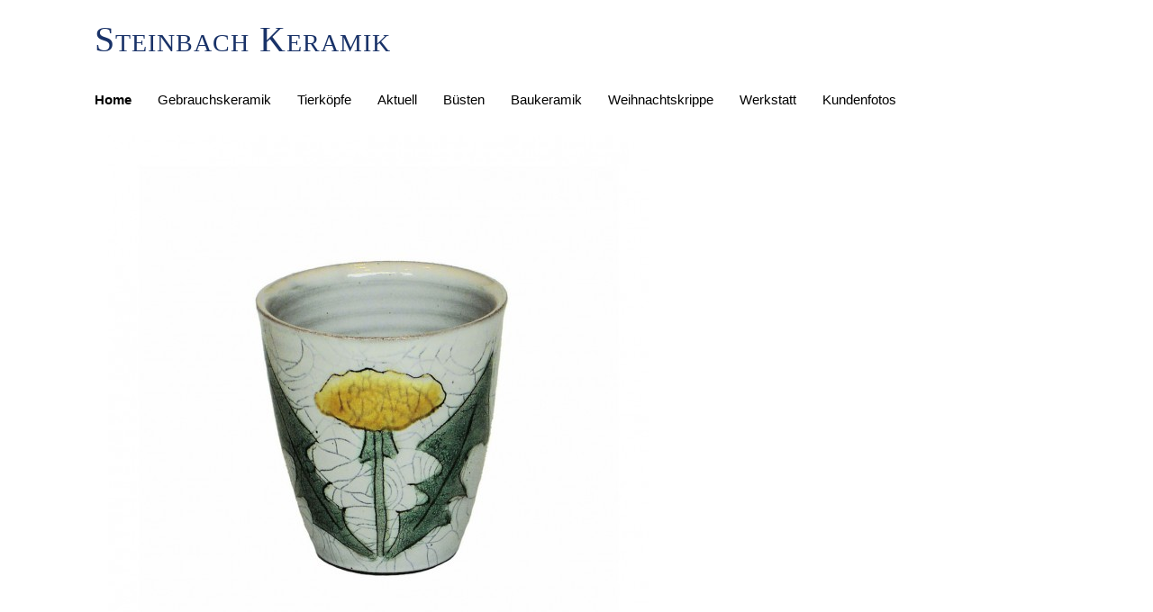

--- FILE ---
content_type: text/html; charset=UTF-8
request_url: http://www.keramik-steinbach.de/keramik-detail/becher.html
body_size: 2471
content:
<!DOCTYPE html>
<html lang="de">
<head>

<meta charset="UTF-8">
<title>Becher - Steinbach Keramik, Leipzig</title>
<base href="http://www.keramik-steinbach.de/">

<meta name="robots" content="index,follow">
<meta name="description" content="">
<meta name="keywords" content="">
<meta name="generator" content="Contao Open Source CMS">

<meta name="viewport" content="width=device-width, initial-scale=1, maximum-scale=1.0, user-scalable=no">

<link rel="stylesheet" href="assets/css/euf_grid.css,backend-contao4.css,colorbox.min.css,swipe.min.css,...-025a4616.css"><script src="files/theme_files_q/theme_scripts/modernizr.custom.js"></script>
<script src="assets/js/jquery.min.js-c31f118d.js"></script><link rel="icon" type="image/x-icon" href="files/Steinbach Keramik/favicon-keramik.png">
<link rel="stylesheet" href="files/theme_files_q/font-awesome/css/font-awesome.min.css">
<link href="files/theme_files_q/theme_scripts/animsition.min.css" rel="stylesheet">
<link rel="stylesheet" href="files/css/style.css" />
<link rel="stylesheet" href="files/css/keramik.css" />

<!--[if lt IE 9]><script src="assets/html5shiv//html5shiv-printshiv.min.js"></script><![endif]-->

</head>
<body id="top" class="mac chrome blink ch131">

  
    
                      <header id="header">
            <div class="inside">
              
<div class="mod_article block" id="article-1100">

  
<div class="ce_text logo block">

        
  
      <h1 style="font-size: 2.3em; margin-top: 0;"><a href="steinbach-keramik.html">Steinbach Keramik</a></h1>  
  
  

</div>

    
</div>


<!-- indexer::stop -->
<nav class="mod_navigation mainmenu block">

  
  <a href="keramik-detail/becher.html#skipNavigation148" class="invisible">Navigation überspringen</a>

  <ul class="level_1" role="menubar">
            <li class="trail first"><a href="home.html" title="Home"  class="trail first animsition-link" role="menuitem">Home</a></li>
                <li><a href="gebrauchskeramik.html" title="Gebrauchskeramik"  role="menuitem">Gebrauchskeramik</a></li>
                <li class="gruen"><a href="tierkoepfe.html" title="Tierköpfe"  class="gruen animsition-link" role="menuitem">Tierköpfe</a></li>
                <li><a href="aktuell.html" title="Aktuell"  role="menuitem">Aktuell</a></li>
                <li><a href="buesten.html" title="Büsten"  role="menuitem">Büsten</a></li>
                <li class="gruen"><a href="baukeramik.html" title="Baukeramik"  class="gruen animsition-link" role="menuitem">Baukeramik</a></li>
                <li class="gruen"><a href="weihnachtskrippe.html" title="Weihnachtskrippe"  class="gruen animsition-link" role="menuitem">Weihnachtskrippe</a></li>
                <li><a href="werkstatt.html" title="Werkstatt"  role="menuitem">Werkstatt</a></li>
                <li class="rot last"><a href="kundenfotos.html" title="Kundenfotos"  class="rot last animsition-link" role="menuitem">Kundenfotos</a></li>
      </ul>

  <span id="skipNavigation148" class="invisible"></span>

</nav>
<!-- indexer::continue -->
            </div>
          </header>
                
    <div id="wrapper">

      
              <div id="container">

                      <div id="main">
              <div class="inside">
                
<div class="mod_article padding block" id="article-1085">

  
<div class="mod_newsreader padding block">

        
  
  
<div class="layout_full block news_category_1 category_1">

      
<div class="ce_image block">

        
  
  
<figure class="image_container">
      <a href="javascript:history.go(-1)">
  
  

<img src="files/Steinbach%20Keramik/gimgs/4_becher_v2.jpg" width="600" height="600" alt="">


      </a>
  
      <figcaption class="caption">Becher ø 8 cm, h 9 cm, 26,- €</figcaption>
  </figure>



</div>
    
  
  
</div>

      <!-- indexer::stop -->
    <p class="back"><a href="javascript:history.go(-1)" title="Zurück">Zurück</a></p>
    <!-- indexer::continue -->
  
  

</div>

    
</div>

              </div>
                          </div>
          
                                
                                
        </div>
      
      
                        <footer id="footer">
            <div class="inside">
              
<div class="mod_article block" id="article-1101">

  
<div class="ce_text block">

        
  
      <p><a title="Facebook" href="https://de-de.facebook.com/steinbachkeramik/" target="_blank" rel="noopener"><img src="files/rosi%20steinbach/f_logo_RGB-Black_58.png" alt="" width="25" height="25"></a> &nbsp;&nbsp; &nbsp;&nbsp; <a title="Instagram" href="https://www.instagram.com/keramik.steinbach/?hl=de" target="_blank" rel="noopener"><img src="files/rosi%20steinbach/instagram_sw.png" alt="" width="23" height="23"></a> &nbsp;&nbsp; &nbsp;&nbsp; <a href="newsletter.html">Newsletter</a> &nbsp;&nbsp; &nbsp;&nbsp; <a href="impressum.html">Impressum</a> &nbsp;&nbsp; &nbsp;&nbsp; <a href="datenschutz.html">Datenschutz</a></p>
<p>&nbsp;</p>  
  
  

</div>

    
</div>

            </div>
          </footer>
              
    </div>

    <script src="//code.jquery.com/jquery-1.11.3.min.js"></script>
    
<div class="custom">
      
<div id="mobilenavsection">
  <div class="inside">
    
<nav class="menu-opener scrollup_menu">
    <div class="menu-opener-inner"></div>
</nav>
<!-- indexer::stop -->
<nav class="mod_navigation mobilenav block">

  
  <a href="keramik-detail/becher.html#skipNavigation146" class="invisible">Navigation überspringen</a>

  <ul class="level_1" role="menubar">
            <li class="trail first"><a href="home.html" title="Home"  class="trail first animsition-link" role="menuitem">Home</a></li>
                <li><a href="gebrauchskeramik.html" title="Gebrauchskeramik"  role="menuitem">Gebrauchskeramik</a></li>
                <li class="gruen"><a href="tierkoepfe.html" title="Tierköpfe"  class="gruen animsition-link" role="menuitem">Tierköpfe</a></li>
                <li><a href="aktuell.html" title="Aktuell"  role="menuitem">Aktuell</a></li>
                <li><a href="buesten.html" title="Büsten"  role="menuitem">Büsten</a></li>
                <li class="gruen"><a href="baukeramik.html" title="Baukeramik"  class="gruen animsition-link" role="menuitem">Baukeramik</a></li>
                <li class="gruen"><a href="weihnachtskrippe.html" title="Weihnachtskrippe"  class="gruen animsition-link" role="menuitem">Weihnachtskrippe</a></li>
                <li><a href="werkstatt.html" title="Werkstatt"  role="menuitem">Werkstatt</a></li>
                <li class="rot last"><a href="kundenfotos.html" title="Kundenfotos"  class="rot last animsition-link" role="menuitem">Kundenfotos</a></li>
      </ul>

  <span id="skipNavigation146" class="invisible"></span>

</nav>
<!-- indexer::continue -->
  </div>
</div>
  </div>
  
<script src="assets/colorbox/js/colorbox.min.js?v=1.6.6"></script>
<script>
  jQuery(function($) {
    $('a[data-lightbox]').map(function() {
      $(this).colorbox({
        // Put custom options here
        loop: false,
        rel: $(this).attr('data-lightbox'),
        maxWidth: '95%',
        maxHeight: '95%'
      });
    });
  });
</script>

<script src="assets/swipe/js/swipe.min.js?v=2.2.1"></script>
<script>
  (function() {
    var e = document.querySelectorAll('.content-slider, .slider-control'), c, i;
    for (i=0; i<e.length; i+=2) {
      c = e[i].getAttribute('data-config').split(',');
      new Swipe(e[i], {
        // Put custom options here
        'auto': parseInt(c[0]),
        'speed': parseInt(c[1]),
        'startSlide': parseInt(c[2]),
        'continuous': parseInt(c[3]),
        'menu': e[i+1]
      });
    }
  })();
</script>

<script>
  (function() {
    var p = document.querySelector('p.error') || document.querySelector('p.confirm');
    if (p) {
      p.scrollIntoView();
    }
  })();
</script>

<script src="files/theme_files_q/theme_scripts/isotope.pkgd.min.js"></script>
<script src="files/theme_files_q/theme_scripts/jquery.animsition.min.js"></script>
<script src="files/theme_files_q/theme_scripts/jquery.sliphover.min.js"></script>
<script src="files/theme_files_q/theme_scripts/jquery.theme_script.js"></script>

</body>
</html>


--- FILE ---
content_type: text/css
request_url: http://www.keramik-steinbach.de/assets/css/euf_grid.css,backend-contao4.css,colorbox.min.css,swipe.min.css,...-025a4616.css
body_size: 57035
content:
html {
  --grid__columns: 12;
  --grid__gutter: 1.875rem;
}
.row {
  display: grid;
  grid-template-columns: repeat(var(--grid__columns), minmax(0, 1fr));
  grid-gap: var(--grid__gutter);
  grid-auto-columns: 1fr;
}

.row--show {
  position: relative;
  background: #f9f9f9;
  z-index: 0;
  padding-top: 0.9375rem;
}

.row--show:before {
  content: "";
  display: block;
  position: absolute;
  z-index: -1;
  left: 0;
  right: 0;
  top: 0;
  height: 100%;
  background: repeating-linear-gradient(to right, #f0f0f0 0%, #f0f0f0 calc((100% - (1.875rem * 11)) / 12), #f9f9f9 calc((100% - (1.875rem * 11)) / 12), #f9f9f9 calc(((100% - (1.875rem * 11)) / 12) + 1.875rem) );
}


/* ----- */
.col-xs-1, .col-xs-2, .col-xs-3, .col-xs-4, .col-xs-5, .col-xs-6, .col-xs-7, .col-xs-8, .col-xs-9, .col-xs-10, .col-xs-11, .col-xs-12, .col-sm-1, .col-sm-2, .col-sm-3, .col-sm-4, .col-sm-5, .col-sm-6, .col-sm-7, .col-sm-8, .col-sm-9, .col-sm-10, .col-sm-11, .col-sm-12, .col-md-1, .col-md-2, .col-md-3, .col-md-4, .col-md-5, .col-md-6, .col-md-7, .col-md-8, .col-md-9, .col-md-10, .col-md-11, .col-md-12, .col-lg-1, .col-lg-2, .col-lg-3, .col-lg-4, .col-lg-5, .col-lg-6, .col-lg-7, .col-lg-8, .col-lg-9, .col-lg-10, .col-lg-11, .col-lg-12, .col-xl-1, .col-xl-2, .col-xl-3, .col-xl-4, .col-xl-5, .col-xl-6, .col-xl-7, .col-xl-8, .col-xl-9, .col-xl-10, .col-xl-11, .col-xl-12 {
  grid-column: 1 / -1;
}

.row-span-xs-1, .row-span-xs-2, .row-span-xs-3, .row-span-xs-4, .row-span-xs-5, .row-span-xs-6, .row-span-xs-7, .row-span-xs-8, .row-span-xs-9, .row-span-xs-10, .row-span-xs-11, .row-span-xs-12, .row-span-sm-1, .row-span-sm-2, .row-span-sm-3, .row-span-sm-4, .row-span-sm-5, .row-span-sm-6, .row-span-sm-7, .row-span-sm-8, .row-span-sm-9, .row-span-sm-10, .row-span-sm-11, .row-span-sm-12, .row-span-md-1, .row-span-md-2, .row-span-md-3, .row-span-md-4, .row-span-md-5, .row-span-md-6, .row-span-md-7, .row-span-md-8, .row-span-md-9, .row-span-md-10, .row-span-md-11, .row-span-md-12, .row-span-lg-1, .row-span-lg-2, .row-span-lg-3, .row-span-lg-4, .row-span-lg-5, .row-span-lg-6, .row-span-lg-7, .row-span-lg-8, .row-span-lg-9, .row-span-lg-10, .row-span-lg-11, .row-span-lg-12, .row-span-xl-1, .row-span-xl-2, .row-span-xl-3, .row-span-xl-4, .row-span-xl-5, .row-span-xl-6, .row-span-xl-7, .row-span-xl-8, .row-span-xl-9, .row-span-xl-10, .row-span-xl-11, .row-span-xl-12 {
  grid-row: 1;
}

.justify-start {
  justify-self: start;
}

.justify-center {
  justify-self: center;
}

.justify-end {
  justify-self: end;
}

.justify-stretch {
  justify-self: stretch;
}

.align-start {
  align-self: start;
}

.align-center {
  align-self: center;
}

.align-end {
  align-self: end;
}

.align-stretch {
  align-self: stretch;
}

.col-1 {
  grid-column: span 1 / span 1;
}

.col-2 {
  grid-column: span 2 / span 2;
}

.col-3 {
  grid-column: span 3 / span 3;
}

.col-4 {
  grid-column: span 4 / span 4;
}

.col-5 {
  grid-column: span 5 / span 5;
}

.col-6 {
  grid-column: span 6 / span 6;
}

.col-7 {
  grid-column: span 7 / span 7;
}

.col-8 {
  grid-column: span 8 / span 8;
}

.col-9 {
  grid-column: span 9 / span 9;
}

.col-10 {
  grid-column: span 10 / span 10;
}

.col-11 {
  grid-column: span 11 / span 11;
}

.col-12 {
  grid-column: span 12 / span 12;
}

@media screen and (min-width: 0) {
  .col-xs-1 {
    grid-column: span 1 / span 1;
  }

  .col-xs-2 {
    grid-column: span 2 / span 2;
  }

  .col-xs-3 {
    grid-column: span 3 / span 3;
  }

  .col-xs-4 {
    grid-column: span 4 / span 4;
  }

  .col-xs-5 {
    grid-column: span 5 / span 5;
  }

  .col-xs-6 {
    grid-column: span 6 / span 6;
  }

  .col-xs-7 {
    grid-column: span 7 / span 7;
  }

  .col-xs-8 {
    grid-column: span 8 / span 8;
  }

  .col-xs-9 {
    grid-column: span 9 / span 9;
  }

  .col-xs-10 {
    grid-column: span 10 / span 10;
  }

  .col-xs-11 {
    grid-column: span 11 / span 11;
  }

  .col-xs-12 {
    grid-column: span 12 / span 12;
  }
}

@media screen and (min-width: 0) {
  .col-start-xs-1 {
    grid-column-start: 1;
  }

  .row-start-xs-1 {
    grid-row-start: 1;
  }

  .col-start-xs-2 {
    grid-column-start: 2;
  }

  .row-start-xs-2 {
    grid-row-start: 2;
  }

  .col-start-xs-3 {
    grid-column-start: 3;
  }

  .row-start-xs-3 {
    grid-row-start: 3;
  }

  .col-start-xs-4 {
    grid-column-start: 4;
  }

  .row-start-xs-4 {
    grid-row-start: 4;
  }

  .col-start-xs-5 {
    grid-column-start: 5;
  }

  .row-start-xs-5 {
    grid-row-start: 5;
  }

  .col-start-xs-6 {
    grid-column-start: 6;
  }

  .row-start-xs-6 {
    grid-row-start: 6;
  }

  .col-start-xs-7 {
    grid-column-start: 7;
  }

  .row-start-xs-7 {
    grid-row-start: 7;
  }

  .col-start-xs-8 {
    grid-column-start: 8;
  }

  .row-start-xs-8 {
    grid-row-start: 8;
  }

  .col-start-xs-9 {
    grid-column-start: 9;
  }

  .row-start-xs-9 {
    grid-row-start: 9;
  }

  .col-start-xs-10 {
    grid-column-start: 10;
  }
  .row-start-xs-10 {
    grid-row-start: 10;
  }

  .col-start-xs-11 {
    grid-column-start: 11;
  }

  .row-start-xs-11 {
    grid-row-start: 11;
  }

  .col-start-xs-12 {
    grid-column-start: 12;
  }

  .row-start-xs-12 {
    grid-row-start: 12;
  }
}

@media screen and (min-width: 0) {
  .pull-right-xs {
    grid-column-end: -1;
  }

  .pull-left-xs {
    grid-row-start: 1;
    grid-column-end: inherit;
  }
}

@media screen and (min-width: 0) {
  .justify-xs-start {
    justify-self: start;
  }

  .justify-xs-center {
    justify-self: center;
  }

  .justify-xs-end {
    justify-self: end;
  }

  .justify-xs-stretch {
    justify-self: stretch;
  }

  .align-xs-start {
    align-self: start;
  }

  .align-xs-center {
    align-self: center;
  }

  .align-xs-end {
    align-self: end;
  }

  .align-xs-stretch {
    align-self: stretch;
  }
}

@media screen and (min-width: 0) {
  .row-span-xs-1 {
    grid-row: span 1 / span 1;
  }

  .row-span-xs-2 {
    grid-row: span 2 / span 2;
  }

  .row-span-xs-3 {
    grid-row: span 3 / span 3;
  }

  .row-span-xs-4 {
    grid-row: span 4 / span 4;
  }

  .row-span-xs-5 {
    grid-row: span 5 / span 5;
  }

  .row-span-xs-6 {
    grid-row: span 6 / span 6;
  }

  .row-span-xs-7 {
    grid-row: span 7 / span 7;
  }

  .row-span-xs-8 {
    grid-row: span 8 / span 8;
  }

  .row-span-xs-9 {
    grid-row: span 9 / span 9;
  }

  .row-span-xs-10 {
    grid-row: span 10 / span 10;
  }

  .row-span-xs-11 {
    grid-row: span 11 / span 11;
  }

  .row-span-xs-12 {
    grid-row: span 12 / span 12;
  }
}

@media screen and (min-width: 34.375em) {
  .col-sm-1 {
    grid-column: span 1 / span 1;
  }

  .col-sm-2 {
    grid-column: span 2 / span 2;
  }

  .col-sm-3 {
    grid-column: span 3 / span 3;
  }

  .col-sm-4 {
    grid-column: span 4 / span 4;
  }

  .col-sm-5 {
    grid-column: span 5 / span 5;
  }

  .col-sm-6 {
    grid-column: span 6 / span 6;
  }

  .col-sm-7 {
    grid-column: span 7 / span 7;
  }

  .col-sm-8 {
    grid-column: span 8 / span 8;
  }

  .col-sm-9 {
    grid-column: span 9 / span 9;
  }

  .col-sm-10 {
    grid-column: span 10 / span 10;
  }

  .col-sm-11 {
    grid-column: span 11 / span 11;
  }

  .col-sm-12 {
    grid-column: span 12 / span 12;
  }
}

@media screen and (min-width: 34.375em) {
  .col-start-sm-1 {
    grid-column-start: 1;
  }

  .row-start-sm-1 {
    grid-row-start: 1;
  }

  .col-start-sm-2 {
    grid-column-start: 2;
  }

  .row-start-sm-2 {
    grid-row-start: 2;
  }

  .col-start-sm-3 {
    grid-column-start: 3;
  }

  .row-start-sm-3 {
    grid-row-start: 3;
  }

  .col-start-sm-4 {
    grid-column-start: 4;
  }

  .row-start-sm-4 {
    grid-row-start: 4;
  }

  .col-start-sm-5 {
    grid-column-start: 5;
  }

  .row-start-sm-5 {
    grid-row-start: 5;
  }

  .col-start-sm-6 {
    grid-column-start: 6;
  }

  .row-start-sm-6 {
    grid-row-start: 6;
  }

  .col-start-sm-7 {
    grid-column-start: 7;
  }

  .row-start-sm-7 {
    grid-row-start: 7;
  }

  .col-start-sm-8 {
    grid-column-start: 8;
  }

  .row-start-sm-8 {
    grid-row-start: 8;
  }

  .col-start-sm-9 {
    grid-column-start: 9;
  }

  .row-start-sm-9 {
    grid-row-start: 9;
  }

  .col-start-sm-10 {
    grid-column-start: 10;
  }

  .row-start-sm-10 {
    grid-row-start: 10;
  }

  .col-start-sm-11 {
    grid-column-start: 11;
  }

  .row-start-sm-11 {
    grid-row-start: 11;
  }

  .col-start-sm-12 {
    grid-column-start: 12;
  }

  .row-start-sm-12 {
    grid-row-start: 12;
  }
}

@media screen and (min-width: 34.375em) {
  .pull-right-sm {
    grid-column-end: -1;
  }

  .pull-left-sm {
    grid-row-start: 1;
    grid-column-end: inherit;
  }
}

@media screen and (min-width: 34.375em) {
  .justify-sm-start {
    justify-self: start;
  }

  .justify-sm-center {
    justify-self: center;
  }

  .justify-sm-end {
    justify-self: end;
  }

  .justify-sm-stretch {
    justify-self: stretch;
  }

  .align-sm-start {
    align-self: start;
  }

  .align-sm-center {
    align-self: center;
  }

  .align-sm-end {
    align-self: end;
  }

  .align-sm-stretch {
    align-self: stretch;
  }
}

@media screen and (min-width: 34.375em) {
  .row-span-sm-1 {
    grid-row: span 1 / span 1;
  }

  .row-span-sm-2 {
    grid-row: span 2 / span 2;
  }

  .row-span-sm-3 {
    grid-row: span 3 / span 3;
  }

  .row-span-sm-4 {
    grid-row: span 4 / span 4;
  }

  .row-span-sm-5 {
    grid-row: span 5 / span 5;
  }

  .row-span-sm-6 {
    grid-row: span 6 / span 6;
  }

  .row-span-sm-7 {
    grid-row: span 7 / span 7;
  }

  .row-span-sm-8 {
    grid-row: span 8 / span 8;
  }

  .row-span-sm-9 {
    grid-row: span 9 / span 9;
  }

  .row-span-sm-10 {
    grid-row: span 10 / span 10;
  }

  .row-span-sm-11 {
    grid-row: span 11 / span 11;
  }

  .row-span-sm-12 {
    grid-row: span 12 / span 12;
  }
}


@media screen and (min-width: 48em) {
  .col-md-1 {
    grid-column: span 1 / span 1;
  }

  .col-md-2 {
    grid-column: span 2 / span 2;
  }

  .col-md-3 {
    grid-column: span 3 / span 3;
  }

  .col-md-4 {
    grid-column: span 4 / span 4;
  }

  .col-md-5 {
    grid-column: span 5 / span 5;
  }

  .col-md-6 {
    grid-column: span 6 / span 6;
  }

  .col-md-7 {
    grid-column: span 7 / span 7;
  }

  .col-md-8 {
    grid-column: span 8 / span 8;
  }

  .col-md-9 {
    grid-column: span 9 / span 9;
  }

  .col-md-10 {
    grid-column: span 10 / span 10;
  }

  .col-md-11 {
    grid-column: span 11 / span 11;
  }

  .col-md-12 {
    grid-column: span 12 / span 12;
  }
}

@media screen and (min-width: 48em) {
  .col-start-md-1 {
    grid-column-start: 1;
  }

  .row-start-md-1 {
    grid-row-start: 1;
  }

  .col-start-md-2 {
    grid-column-start: 2;
  }

  .row-start-md-2 {
    grid-row-start: 2;
  }

  .col-start-md-3 {
    grid-column-start: 3;
  }

  .row-start-md-3 {
    grid-row-start: 3;
  }

  .col-start-md-4 {
    grid-column-start: 4;
  }

  .row-start-md-4 {
    grid-row-start: 4;
  }

  .col-start-md-5 {
    grid-column-start: 5;
  }

  .row-start-md-5 {
    grid-row-start: 5;
  }

  .col-start-md-6 {
    grid-column-start: 6;
  }

  .row-start-md-6 {
     grid-row-start: 6;
  }

  .col-start-md-7 {
    grid-column-start: 7;
  }

  .row-start-md-7 {
    grid-row-start: 7;
  }

  .col-start-md-8 {
    grid-column-start: 8;
  }

  .row-start-md-8 {
    grid-row-start: 8;
  }

  .col-start-md-9 {
    grid-column-start: 9;
  }

  .row-start-md-9 {
    grid-row-start: 9;
  }

  .col-start-md-10 {
    grid-column-start: 10;
  }

  .row-start-md-10 {
    grid-row-start: 10;
  }

  .col-start-md-11 {
    grid-column-start: 11;
  }
  
  .row-start-md-11 {
    grid-row-start: 11;
  }
  
  .col-start-md-12 {
    grid-column-start: 12;
  }
  
  .row-start-md-12 {
    grid-row-start: 12;
  }
}

@media screen and (min-width: 48em) {
  .pull-right-md {
    grid-column-end: -1;
  }
  
  .pull-left-md {
    grid-row-start: 1;
    grid-column-end: inherit;
  }
}

@media screen and (min-width: 48em) {
  .justify-md-start {
    justify-self: start;
  }

  .justify-md-center {
    justify-self: center;
  }

  .justify-md-end {
    justify-self: end;
  }

  .justify-md-stretch {
    justify-self: stretch;
  }

  .align-md-start {
    align-self: start;
  }

  .align-md-center {
    align-self: center;
  }

  .align-md-end {
    align-self: end;
  }

  .align-md-stretch {
    align-self: stretch;
  }
}

@media screen and (min-width: 48em) {
  .row-span-md-1 {
    grid-row: span 1 / span 1;
  }

  .row-span-md-2 {
    grid-row: span 2 / span 2;
  }

  .row-span-md-3 {
    grid-row: span 3 / span 3;
  }

  .row-span-md-4 {
    grid-row: span 4 / span 4;
  }

  .row-span-md-5 {
    grid-row: span 5 / span 5;
  }

  .row-span-md-6 {
    grid-row: span 6 / span 6;
  }

  .row-span-md-7 {
    grid-row: span 7 / span 7;
  }

  .row-span-md-8 {
    grid-row: span 8 / span 8;
  }

  .row-span-md-9 {
    grid-row: span 9 / span 9;
  }

  .row-span-md-10 {
    grid-row: span 10 / span 10;
  }

  .row-span-md-11 {
    grid-row: span 11 / span 11;
  }

  .row-span-md-12 {
    grid-row: span 12 / span 12;
  }
}

@media screen and (min-width: 58.75em) {
  .col-lg-1 {
    grid-column: span 1 / span 1;
  }
  
  .col-lg-2 {
    grid-column: span 2 / span 2;
  }
  
  .col-lg-3 {
    grid-column: span 3 / span 3;
  }
  
  .col-lg-4 {
    grid-column: span 4 / span 4;
  }
  
  .col-lg-5 {
    grid-column: span 5 / span 5;
  }
  
  .col-lg-6 {
    grid-column: span 6 / span 6;
  }
  
  .col-lg-7 {
    grid-column: span 7 / span 7;
  }
  
  .col-lg-8 {
    grid-column: span 8 / span 8;
  }
  
  .col-lg-9 {
    grid-column: span 9 / span 9;
  }
  
  .col-lg-10 {
    grid-column: span 10 / span 10;
  }
  
  .col-lg-11 {
    grid-column: span 11 / span 11;
  }
  
  .col-lg-12 {
    grid-column: span 12 / span 12;
  }
}

@media screen and (min-width: 58.75em) {
  .col-start-lg-1 {
    grid-column-start: 1;
  }
  
  .row-start-lg-1 {
    grid-row-start: 1;
  }
  
  .col-start-lg-2 {
    grid-column-start: 2;
  }
  
  .row-start-lg-2 {
    grid-row-start: 2;
  }
  
  .col-start-lg-3 {
    grid-column-start: 3;
  }
  
  .row-start-lg-3 {
    grid-row-start: 3;
  }
  
  .col-start-lg-4 {
    grid-column-start: 4;
  }
  
  .row-start-lg-4 {
    grid-row-start: 4;
  }
  
  .col-start-lg-5 {
    grid-column-start: 5;
  }
  
  .row-start-lg-5 {
    grid-row-start: 5;
  }
  
  .col-start-lg-6 {
    grid-column-start: 6;
  }
  
  .row-start-lg-6 {
    grid-row-start: 6;
  }
  
  .col-start-lg-7 {
    grid-column-start: 7;
  }
  
  .row-start-lg-7 {
    grid-row-start: 7;
  }
  
  .col-start-lg-8 {
    grid-column-start: 8;
  }
  
  .row-start-lg-8 {
    grid-row-start: 8;
  }
  
  .col-start-lg-9 {
    grid-column-start: 9;
  }
  
  .row-start-lg-9 {
    grid-row-start: 9;
  }
  
  .col-start-lg-10 {
    grid-column-start: 10;
  }
  
  .row-start-lg-10 {
    grid-row-start: 10;
  }
  
  .col-start-lg-11 {
    grid-column-start: 11;
  }
  
  .row-start-lg-11 {
    grid-row-start: 11;
  }
  
  .col-start-lg-12 {
    grid-column-start: 12;
  }
  
  .row-start-lg-12 {
    grid-row-start: 12;
  }
}

@media screen and (min-width: 58.75em) {
  .pull-right-lg {
    grid-column-end: -1;
  }
  
  .pull-left-lg {
    grid-row-start: 1;
    grid-column-end: inherit;
  }
}

@media screen and (min-width: 58.75em) {
  .justify-lg-start {
    justify-self: start;
  }

  .justify-lg-center {
    justify-self: center;
  }

  .justify-lg-end {
    justify-self: end;
  }

  .justify-lg-stretch {
    justify-self: stretch;
  }

  .align-lg-start {
    align-self: start;
  }

  .align-lg-center {
    align-self: center;
  }

  .align-lg-end {
    align-self: end;
  }

  .align-lg-stretch {
    align-self: stretch;
  }
}

@media screen and (min-width: 58.75em) {
  .row-span-lg-1 {
    grid-row: span 1 / span 1;
  }

  .row-span-lg-2 {
    grid-row: span 2 / span 2;
  }

  .row-span-lg-3 {
    grid-row: span 3 / span 3;
  }

  .row-span-lg-4 {
    grid-row: span 4 / span 4;
  }

  .row-span-lg-5 {
    grid-row: span 5 / span 5;
  }

  .row-span-lg-6 {
    grid-row: span 6 / span 6;
  }

  .row-span-lg-7 {
    grid-row: span 7 / span 7;
  }

  .row-span-lg-8 {
    grid-row: span 8 / span 8;
  }

  .row-span-lg-9 {
    grid-row: span 9 / span 9;
  }

  .row-span-lg-10 {
    grid-row: span 10 / span 10;
  }

  .row-span-lg-11 {
    grid-row: span 11 / span 11;
  }

  .row-span-lg-12 {
    grid-row: span 12 / span 12;
  }
}

@media screen and (min-width: 68.75em) {
  .col-xl-1 {
    grid-column: span 1 / span 1;
  }
  
  .col-xl-2 {
    grid-column: span 2 / span 2;
  }
  
  .col-xl-3 {
    grid-column: span 3 / span 3;
  }
  
  .col-xl-4 {
    grid-column: span 4 / span 4;
  }
  
  .col-xl-5 {
    grid-column: span 5 / span 5;
  }
  
  .col-xl-6 {
    grid-column: span 6 / span 6;
  }
  
  .col-xl-7 {
    grid-column: span 7 / span 7;
  }
  
  .col-xl-8 {
    grid-column: span 8 / span 8;
  }
  
  .col-xl-9 {
    grid-column: span 9 / span 9;
  }
  
  .col-xl-10 {
    grid-column: span 10 / span 10;
  }
  
  .col-xl-11 {
    grid-column: span 11 / span 11;
  }
  
  .col-xl-12 {
    grid-column: span 12 / span 12;
  }
}

@media screen and (min-width: 68.75em) {
  .col-start-xl-1 {
     grid-column-start: 1;
  }
  
  .row-start-xl-1 {
    grid-row-start: 1;
  }
  
  .col-start-xl-2 {
    grid-column-start: 2;
  }
  
  .row-start-xl-2 {
    grid-row-start: 2;
  }
  
  .col-start-xl-3 {
    grid-column-start: 3;
  }
  
  .row-start-xl-3 {
    grid-row-start: 3;
  }
  
  .col-start-xl-4 {
    grid-column-start: 4;
  }
  
  .row-start-xl-4 {
    grid-row-start: 4;
  }
  
  .col-start-xl-5 {
    grid-column-start: 5;
  }
  
  .row-start-xl-5 {
    grid-row-start: 5;
  }
  
  .col-start-xl-6 {
    grid-column-start: 6;
  }
  
  .row-start-xl-6 {
    grid-row-start: 6;
  }
  
  .col-start-xl-7 {
    grid-column-start: 7;
  }
  
  .row-start-xl-7 {
    grid-row-start: 7;
  }
  
  .col-start-xl-8 {
    grid-column-start: 8;
  }
  
  .row-start-xl-8 {
    grid-row-start: 8;
  }
  
  .col-start-xl-9 {
    grid-column-start: 9;
  }
  
  .row-start-xl-9 {
    grid-row-start: 9;
  }
  
  .col-start-xl-10 {
    grid-column-start: 10;
  }
  
  .row-start-xl-10 {
    grid-row-start: 10;
  }
  
  .col-start-xl-11 {
    grid-column-start: 11;
  }
  
  .row-start-xl-11 {
    grid-row-start: 11;
  }
  
  .col-start-xl-12 {
    grid-column-start: 12;
  }
  
  .row-start-xl-12 {
    grid-row-start: 12;
  }
}

@media screen and (min-width: 68.75em) {
  .pull-right-xl {
    grid-column-end: -1;
  }
  
  .pull-left-xl {
    grid-row-start: 1;
    grid-column-end: inherit;
  }
}

@media screen and (min-width: 68.75em) {
  .justify-xl-start {
    justify-self: start;
  }

  .justify-xl-center {
    justify-self: center;
  }

  .justify-xl-end {
    justify-self: end;
  }

  .justify-xl-stretch {
    justify-self: stretch;
  }

  .align-xl-start {
    align-self: start;
  }

  .align-xl-center {
    align-self: center;
  }

  .align-xl-end {
    align-self: end;
  }

  .align-xl-stretch {
    align-self: stretch;
  }
}

@media screen and (min-width: 68.75em) {
  .row-span-xl-1 {
    grid-row: span 1 / span 1;
  }

  .row-span-xl-2 {
    grid-row: span 2 / span 2;
  }

  .row-span-xl-3 {
    grid-row: span 3 / span 3;
  }

  .row-span-xl-4 {
    grid-row: span 4 / span 4;
  }

  .row-span-xl-5 {
    grid-row: span 5 / span 5;
  }

  .row-span-xl-6 {
    grid-row: span 6 / span 6;
  }

  .row-span-xl-7 {
    grid-row: span 7 / span 7;
  }

  .row-span-xl-8 {
    grid-row: span 8 / span 8;
  }

  .row-span-xl-9 {
    grid-row: span 9 / span 9;
  }

  .row-span-xl-10 {
    grid-row: span 10 / span 10;
  }

  .row-span-xl-11 {
    grid-row: span 11 / span 11;
  }

  .row-span-xl-12 {
    grid-row: span 12 / span 12;
  }
}

.col-start-1 {
  grid-column-start: 1;
}

.row-start-1 {
  grid-row-start: 1;
}

.col-start-2 {
  grid-column-start: 2;
}

.row-start-2 {
  grid-row-start: 2;
}

.col-start-3 {
  grid-column-start: 3;
}

.row-start-3 {
  grid-row-start: 3;
}

.col-start-4 {
  grid-column-start: 4;
}

.row-start-4 {
  grid-row-start: 4;
}

.col-start-5 {
  grid-column-start: 5;
}

.row-start-5 {
  grid-row-start: 5;
}

.col-start-6 {
  grid-column-start: 6;
}

.row-start-6 {
  grid-row-start: 6;
}

.col-start-7 {
  grid-column-start: 7;
}

.row-start-7 {
  grid-row-start: 7;
}

.col-start-8 {
  grid-column-start: 8;
}

.row-start-8 {
  grid-row-start: 8;
}

.col-start-9 {
  grid-column-start: 9;
}

.row-start-9 {
  grid-row-start: 9;
}

.col-start-10 {
  grid-column-start: 10;
}
.row-start-10 {
  grid-row-start: 10;
}

.col-start-11 {
  grid-column-start: 11;
}

.row-start-11 {
  grid-row-start: 11;
}

.col-start-12 {
  grid-column-start: 12;
}

.row-start-12 {
  grid-row-start: 12;
}

.row-span-1 {
  grid-row: span 1 / span 1;
}

.row-span-2 {
  grid-row: span 2 / span 2;
}

.row-span-3 {
  grid-row: span 3 / span 3;
}

.row-span-4 {
  grid-row: span 4 / span 4;
}

.row-span-5 {
  grid-row: span 5 / span 5;
}

.row-span-6 {
  grid-row: span 6 / span 6;
}

.row-span-7 {
  grid-row: span 7 / span 7;
}

.row-span-8 {
  grid-row: span 8 / span 8;
}

.row-span-9 {
  grid-row: span 9 / span 9;
}

.row-span-10 {
  grid-row: span 10 / span 10;
}

.row-span-11 {
  grid-row: span 11 / span 11;
}

.row-span-12 {
  grid-row: span 12 / span 12;
}

#tl_navigation .tl_level_1_group .group-redirect_manager {
    background: url(../../system/modules/redirect_manager/assets/images/redirect.svg) 0px 1px no-repeat;
    background-size: 16px 16px;
	color: #91979c;
}

#colorbox,#cboxOverlay,#cboxWrapper{position:absolute;top:0;left:0;z-index:9999;overflow:hidden;-webkit-transform:translate3d(0,0,0)}#cboxWrapper{max-width:none}#cboxOverlay{position:fixed;width:100%;height:100%}#cboxMiddleLeft,#cboxBottomLeft{clear:left}#cboxContent{position:relative}#cboxLoadedContent{overflow:auto;-webkit-overflow-scrolling:touch}#cboxTitle{margin:0}#cboxLoadingOverlay,#cboxLoadingGraphic{position:absolute;top:0;left:0;width:100%;height:100%}#cboxPrevious,#cboxNext,#cboxClose,#cboxSlideshow{cursor:pointer}.cboxPhoto{float:left;margin:auto;border:0;display:block;max-width:none;-ms-interpolation-mode:bicubic}.cboxIframe{width:100%;height:100%;display:block;border:0;padding:0;margin:0}#colorbox,#cboxContent,#cboxLoadedContent{box-sizing:content-box;-moz-box-sizing:content-box;-webkit-box-sizing:content-box}#cboxOverlay{background:#000;opacity:.9;filter:alpha(opacity = 90)}#colorbox{outline:0}#cboxContent{margin-top:20px;background:#000}.cboxIframe{background:#fff}#cboxError{padding:50px;border:1px solid #ccc}#cboxLoadedContent{border:5px solid #000;background:#fff}#cboxTitle{position:absolute;top:-20px;left:0;color:#ccc}#cboxCurrent{position:absolute;top:-20px;right:0;color:#ccc}#cboxLoadingGraphic{background:url(../../assets/colorbox/images/loading.gif) no-repeat center center}#cboxPrevious,#cboxNext,#cboxSlideshow,#cboxClose{border:0;padding:0;margin:0;overflow:visible;width:auto;background:0 0}#cboxPrevious:active,#cboxNext:active,#cboxSlideshow:active,#cboxClose:active{outline:0}#cboxSlideshow{position:absolute;top:-20px;right:90px;color:#fff}#cboxPrevious{position:absolute;top:50%;left:5px;margin-top:-32px;background:url(../../assets/colorbox/images/controls.png) no-repeat top left;width:28px;height:65px;text-indent:-9999px}#cboxPrevious:hover{background-position:bottom left}#cboxNext{position:absolute;top:50%;right:5px;margin-top:-32px;background:url(../../assets/colorbox/images/controls.png) no-repeat top right;width:28px;height:65px;text-indent:-9999px}#cboxNext:hover{background-position:bottom right}#cboxClose{position:absolute;top:5px;right:5px;display:block;background:url(../../assets/colorbox/images/controls.png) no-repeat top center;width:38px;height:19px;text-indent:-9999px}#cboxClose:hover{background-position:bottom center}
.content-slider{overflow:hidden;visibility:hidden;position:relative}.slider-wrapper{overflow:hidden;position:relative}.slider-wrapper>*{float:left;width:100%;position:relative}.slider-control{height:30px;position:relative}.slider-control a,.slider-control .slider-menu{position:absolute;top:9px;display:inline-block}.slider-control .slider-prev{left:0}.slider-control .slider-next{right:0}.slider-control .slider-menu{top:0;width:50%;left:50%;margin-left:-25%;font-size:27px;text-align:center}.slider-control .slider-menu b{color:#bbb;cursor:pointer}.slider-control .slider-menu b.active{color:#666}
/* roboto-slab-regular - latin */
@font-face {
  font-display: swap; /* Check https://developer.mozilla.org/en-US/docs/Web/CSS/@font-face/font-display for other options. */
  font-family: 'Roboto Slab';
  font-style: normal;
  font-weight: 400;
  src: url('../../files/fonts/roboto-slab-v24-latin-regular.eot'); /* IE9 Compat Modes */
  src: url('../../files/fonts/roboto-slab-v24-latin-regular.eot?#iefix') format('embedded-opentype'), /* IE6-IE8 */
       url('../../files/fonts/roboto-slab-v24-latin-regular.woff2') format('woff2'), /* Super Modern Browsers */
       url('../../files/fonts/roboto-slab-v24-latin-regular.woff') format('woff'), /* Modern Browsers */
       url('../../files/fonts/roboto-slab-v24-latin-regular.ttf') format('truetype'), /* Safari, Android, iOS */
       url('../../files/fonts/roboto-slab-v24-latin-regular.svg#RobotoSlab') format('svg'); /* Legacy iOS */
}


.lg-backdrop {
  background-color: #fff;
}

/* Elements_Microquix.css */
body{margin:0;padding-top:0;padding-bottom:0;background-color:#ffffff;font:13px 'Roboto Slab',serif;-webkit-font-smoothing: antialiased;-webkit-text-size-adjust: 100%;overflow-x:hidden}#wrapper{width:100%;max-width:1200px;position:relative;overflow:hidden;display:block;margin:0 auto;padding:180px 0 0;z-index:1;overflow-x:hidden}@media (max-width:992px){#wrapper{     padding-top:80px;}}#header,#container,#footer{float:none;clear:both}#container{min-height:600px;padding-bottom:100px}#header .inside:after,#header .inside:before{position:relative;float:none;clear:both;display:table;content:" "}#header{width:100%;left:0;top:0;position:fixed;background-color:#ffffff;z-index:9999;transition: all .2s ease-out;-webkit-transition: all .2s ease-out;-moz-transition: all .2s ease-out;-ms-transition: all .2s ease-out}#header .inside{width:100%;max-width:1200px;margin-right:auto;margin-left:auto;padding-right:15px;padding-left:15px}#header.fix .inside{padding-bottom:20px}@media (max-width:992px){#header{     height:75px;}}*{-webkit-box-sizing: border-box;-moz-box-sizing: border-box;box-sizing: border-box}a{border:none}.invisible{border: 0;clip: rect(0 0 0 0);height: 1px;margin: -1px;overflow: hidden;padding: 0;position: absolute;width: 1px}.vertical-align{width:100%;top:50%;position:absolute;-webkit-transform: translateY(-50%); -moz-transform: translateY(-50%);-o-transform: translateY(-50%);-ms-transform: translateY(-50%); transform: translateY(-50%); left: 0px}figure{margin:0}figure.float_left{position:relative;float:left;display:inline-block}figure.float_right{position:relative;float:right;display:inline-block}figure:focus,img:focus{outline:none}.center{text-align:center}.responsive img{width:100% !important;height:auto !important}.ce_image img,.ce_text img,.image_container img{max-width:100% !important;height:auto !important}.padding{padding-right:15px !important;padding-left:15px !important}p.back a,p.more a{margin-left:15px;padding:10px;white-space:nowrap;background-color:#1a1a1a;border:1px solid;text-decoration:none;color:#ffffff;text-transform:uppercase;font-weight:400;-webkit-transition: all 0.3s ease-in;-moz-transition: all 0.3s ease-in;-o-transition: all 0.3s ease-in;-ms-transition: all 0.3s ease-in}p.back a:hover,p.more a:hover{color:#1a1a1a;background:none}.logo{position:relative;float:left;display:block;margin-top:35px;margin-left:50%;transition: all .2s ease-out;-webkit-transition: all .2s ease-out;-moz-transition: all .2s ease-out;-ms-transition: all .2s ease-out}#header.fix .logo{margin-left:0}.logo figure{left:-50%;position:relative;float:left;transition: all .2s ease-out;-webkit-transition: all .2s ease-out;-moz-transition: all .2s ease-out;-ms-transition: all .2s ease-out}#header.fix .logo figure{left:0}@media (max-width:992px){.logo{   margin-left:0;}.logo figure {   left:0;}}h1,h2,h3,h4,h5,h6{font-weight:normal;color:#$font3;font-weight:400}h1 a,h2 a,h3 a,h4 a,h5 a,h6 a{font-weight: inherit}h1{font-size:2em}h2{font-size:1.5em}h3{font-size:1.17em}h4{font-size:1.12em}h5{font-size:.83em}h6{font-size:.75em}p,blockquote{font-size:15px;line-height:26px;color:rgba(26,26,26,.75);font-weight:300}#footer p{font-size:13px;line-height:20px}em{font-style:italic}strong{font-weight:bold}small{font-size:80%}a{text-decoration:none;color:#1a1a1a}a:hover{text-decoration:underline}.fa-2{font-size:2em !important}.fa-3{font-size:4em !important}.fa-4{font-size:7em !important}.fa-5{font-size:12em !important}.fa-6{font-size:20em !important}.pdf_link{width:100%;position:relative;float:none;clear:both;display:block;margin-top:70px;padding-right:15px;padding-left:15px;text-align:center;white-space:nowrap}.pdf_link a{margin-left:5px;font-size:16px;color:rgba(26,26,26,.4);transition: all 0.3s ease-out;-webkit-transition: all 0.3s ease-in;-moz-transition: all 0.3s ease-in;-o-transition: all 0.3s ease-in;-ms-transition: all 0.3s ease-in}.pdf_link a:hover{text-decoration:none;color:rgba(26,26,26,1)}.pdf_link img{display:none}.sc2{width:50%}.sc3{width:33.3%}.sc3-2{width:66.6%}.sc4{width:25%}.sc4-2{width:50%}.sc4-3{width:75%}.sc5{width:20%}.sc5-2{width:40%}.sc5-3{width:60%}.sc5-3{width:80%}.sc{box-sizing: border-box !important;-moz-box-sizing: border-box !important;-webkit-box-sizing: border-box !important;margin-left:0 !important;margin-right:0 !important;padding-left:0 !important;clear: none !important;padding-left: 15px !important;float: left}.sc-first{padding-left:15px !important}.sc2,.sc3,.sc3-2,.sc4,.sc4-2,.sc4-3,.sc5,.sc5-2,.sc5-3,.sc5-4{padding-right:15px !important;padding-left:15px !important}@media (max-width:768px){.sc2, .sc3, .sc3-2, .sc4, .sc4-2, .sc4-3, .sc5, .sc5-2, .sc5-3, .sc5-4 {    width:100% !important;}}.mainmenu{position:relative;float:right;display:block;margin-top:35px;margin-right:50%;transition: all .2s ease-out;-webkit-transition: all .2s ease-out;-moz-transition: all .2s ease-out;-ms-transition: all .2s ease-out;overflow:hidden:}#header.fix .mainmenu{margin-right:-14px}.mainmenu:after{position:relative;float:none;display:table;content:" "}@media (max-width:992px){.mainmenu{      display:none;}}.mainmenu ul{position:relative;display:block;margin:0 auto;padding:0;text-align:center;list-style-type:none;-ms-transition: all 1s ease-in-out;-webkit-transition: all 1s ease-in-out;-o-transition: all 1s ease-in-out;-moz-transition: all 1s ease-in-out;transition: all 1s ease-in-out}.mainmenu ul.level_1{width:200%;position:relative;float:right;display:block;margin:0 -100% 0 0;padding:0;transition: all .2s ease-out;-webkit-transition: all .2s ease-out;-moz-transition: all .2s ease-out;-ms-transition: all .2s ease-out;-webkit-box-sizing: content-box;-moz-box-sizing: content-box;box-sizing: content-box}#header.fix .mainmenu ul.level_1{width:100%;margin-right:0}.mainmenu ul.level_1 li{position:relative;display:inline-block}.mainmenu ul.level_1 li a,.mainmenu ul.level_1 li span.active,.mainmenu ul.level_1 li span.forward{position:relative;display:inline-block;padding-right:13px;padding-left:13px;white-space:nowrap;font-size:14px;text-decoration:none;color:#1a1a1a;font-weight:700;letter-spacing:3px;text-transform: uppercase}.mainmenu ul.level_1 li a:hover,.mainmenu ul.level_1 li span.active,.mainmenu ul.level_1 li.submenu:hover > a,.mainmenu ul.level_1 li.trail > a,.mainmenu ul.level_1 li span.forward{color:rgba(26,26,26,.6)}.mainmenu ul.level_1 li > ul{position:absolute;padding:10px;background-color:#fff;-webkit-box-shadow:0 0 2px 0 rgba(0,0,0,.25);box-shadow:0 0 2px 0 rgba(0,0,0,.25);z-index:999}.mainmenu ul.level_1 li > ul{visibility: hidden;opacity: 0;-webkit-transition-property: opacity, visibility;-moz-transition-property: opacity, visibility;-o-transition-property: opacity, visibility;transition-property: opacity, visibility;-webkit-transition-duration: .2s, 0s;-moz-transition-duration: .2s, 0s;-o-transition-duration: .2s, 0s;transition-duration: .2s, 0s;-webkit-transition-delay: 0s, .2s;-moz-transition-delay: 0s, .2s;-o-transition-delay: 0s, .2s;transition-delay: 0s, .2s}.mainmenu ul li:hover > ul{opacity: 1;visibility: visible;-webkit-transition-delay: 0s, 0s;-moz-transition-delay: 0s, 0s;-o-transition-delay: 0s, 0s;transition-delay: 0s, 0s}.mainmenu ul.level_2{min-width:150px;top:25px;width:auto}.mainmenu ul.level_2 li{width:100%;position:relative;float:none;display:inline-block;margin:0;padding:0}.mainmenu ul.level_2 li a,.mainmenu ul.level_2 li span.active,.mainmenu ul.level_2 li span.forward{position:relative;float:none;display:block;padding-top:6px;padding-bottom:6px;white-space:nowrap;font-size:12px;color:#1a1a1a;letter-spacing:2px;font-weight:400}.mainmenu ul.level_2 li a:hover,.mainmenu ul.level_2 li span.active,.mainmenu ul.level_2 li a.trail,.mainmenu ul.level_2 li.submenu:hover > a,.mainmenu ul.level_2 li span.forward{color:rgba(26,26,26,.6)}.mainmenu ul.level_2 li > ul{min-width:150px;left:0;top:0;margin-left:100%;width:auto}.menu-opener,.menu-opener:hover,.menu-opener.active,.menu-opener-inner,.menu-opener-inner::before,.menu-opener-inner::after,.menu,.menu.active,.mobilenav{-webkit-transition: 250ms all;transition: 250ms all}.mobilenav{overflow-x:hidden}.menu-opener{width:25px;height:25px;right:19px;top:33px;position:fixed;float:right;margin:0;padding:0;z-index: 99999999;cursor: pointer;-webkit-user-select: none;-moz-user-select: none;-ms-user-select: none;user-select: none}.menu-opener-inner{width:25px;height:2px;top:11px;position:absolute;background-color:#1a1a1a}.menu-opener-inner::before,.menu-opener-inner::after{width:25px;height:2px;position:absolute;display:block;background-color:#1a1a1a;content: ''}.menu-opener-inner::before{top:-9px}.menu-opener-inner::after{top:9px}.menu-opener-inner.active{background: transparent}.menu-opener-inner.active::before{background-color:#ffffff;-webkit-transform: translateY(9px) rotate(-45deg);-ms-transform: translateY(9px) rotate(-45deg);transform: translateY(9px) rotate(-45deg)}.menu-opener-inner.active::after{background-color:#ffffff;color:#ffffff;-webkit-transform: translateY(-9px) translateX(0rem) rotate(45deg);-ms-transform: translateY(-9px) translateX(0rem) rotate(45deg);transform: translateY(-9px) translateX(0rem) rotate(45deg)}.mobilenav{background: #231F20;  height: 0rem;  position: absolute;  top: 0; right: 0;  -webkit-user-select: none;  -moz-user-select: none;  -ms-user-select: none;  user-select: none;  width: 0rem;  z-index: 999999}.mobilenav.active{width: -webkit-calc(100% - 0rem);  width: calc(100% - 0rem);  height: calc(100% - 0rem)}#mobilenavsection{width:100%;height:0%;left:0;top:0;position:absolute;display:none;z-index:99999;oveflow-x:hidden}@media (max-width:992px){#mobilenavsection{   display:block;}}#mobilenavsection.active{height:100%}#mobilenavsection .inside{width:100%;height:100%;margin:0;padding:0}.mobilenav ul{position:relative;display:block;margin:0 auto;padding:0;text-align:center;list-style-type:none;list-style-type:none;-ms-transition: all 1s ease-in-out;-webkit-transition: all 1s ease-in-out;-o-transition: all 1s ease-in-out;-moz-transition: all 1s ease-in-out;transition: all 1s ease-in-out}.mobilenav ul.level_1{margin:0;padding:40px 0;text-align:center;list-style-type:none}.mobilenav li{position:relative;display:block}.mobilenav ul.level_1 li a,.mobilenav ul.level_1 li span.active,.mobilenav ul.level_1 li span.forward{position:relative;display:block;margin:20px 0;padding:0;font-size:15px;text-decoration:none;color:#ffffff;text-transform:uppercase;font-weight:400;letter-spacing:3px}.mobilenav ul.level_1 li a:hover,.mobilenav ul.level_1 li span.active,.mobilenav ul.level_1 li a.trail,.mobilenav ul.level_1 li span.forward{color:rgba(255,255,255,.6)}.mobilenav ul.level_2 li a,.mobilenav ul.level_2 li span.active,.mobilenav ul.level_2 li span.forward{margin-top:10px;margin-bottom:10px;font-size:12px;color:rgba(255,255,255,.5)}.portfolio{float:left;line-height:0px;color:#1a1a1a;overflow:hidden !important;padding-right: 15px !important;padding-left: 15px !important;padding-bottom: 0px !important;margin-bottom:30px !important}@media (max-width:768px){.portfolio{     padding-bottom:15px !important;}}.portfolio img{width:100% !important;height:auto !important}.sliphover-container span.vertical-align{width:100%;left:0;top:50%;position:absolute;-webkit-transform: translateY(-50%);-moz-transform: translateY(-50%);-o-transform: translateY(-50%);-ms-transform: translateY(-50%);transform: translateY(-50%)}.sliphover-container h4{width:100%;margin-bottom:3px;padding-right:20px;padding-left:20px;font-size:18px;color:#ffffff;text-transform:uppercase;font-weight: 700}.sliphover-container a{width:100%;height:100%;bottom:0;left:0;right:0;top:0;position:absolute}.portlink_mobile{width:100%;height:100%;bottom:0;left:0;right:0;top:0;position:absolute;display:none}@media (max-width:1024px){.portlink_mobile{   display:block;}}.sliphover-container span.subheadline{font-size:14px;color:#999;font-weight:300}.izotope-container{width:100%}.grid-sizer{width: 0}.fillter-wrap{width:100%;position:relative;display:block;margin-top:60px;margin-bottom:60px;text-align:center}.fillter-wrap .but{margin-right:20px;margin-left:20px;font-size:12px;color:#1a1a1a;text-transform:uppercase;background: none;letter-spacing: 2px;outline: none;border: none;box-shadow: none;-webkit-appearance: button;-moz-appearance: button;appearance: button;cursor: pointer;font-family: inherit;font-size: inherit;line-height: inherit}@media (max-width:768px){.fillter-wrap .but{     width:100%;     padding-bottom:10px;     margin:0px;}}.fillter-wrap .but.activbut{font-weight: 700}.layout_latest .team_container{width:0%;bottom:0;left:0;right:0;top:0;position:absolute;overflow:hidden;margin-right:0;margin-left:0;padding-top:30px;padding-right:0;padding-left:0;background-color:rgba(255,255,255,.8);transition: all .2s ease-out;-webkit-transition: all .2s ease-out;-moz-transition: all .2s ease-out;-ms-transition: all .2s ease-out}.layout_latest:hover .team_container{width:100%;padding-right:30px;padding-left:30px}@media (max-width:992px){.layout_latest .team_container{position:relative;width:100%;margin:0px !important;top:0px;right:0px;bottom:0px;left:0px;padding:0px !important;}}.team_container i{margin-right:20px;font-size:18px}.ce_sliderStart{position:relative;display:block;padding-right:15px;padding-left:15px}.ce_sliderStart img{width:100%;height:auto}.content-slider{background-color:rgba(0,0,0,.05)}.ce_sliderStart figure{font-size:0px}.slider-control .slider-menu{display:none}.slider-control{height:0px;top:50%;position:absolute;left:15px;right:15px;transform: translateY(-50%);-webkit-transform: translateY(-50%);-moz-transform: translateY(-50%);-ms-transform: translateY(-50%)}.slider-prev{width:50px;height:50px;top:-25px;position:absolute;display:block;text-align:center;line-height:0px;color:#1a1a1a;display:block;left:20px;cursor:pointer;font-size:48px;-webkit-transition: all 0.3s ease-in;-moz-transition: all 0.3s ease-in;-o-transition: all 0.3s ease-in;-ms-transition: all 0.3s ease-in}.slider-next{width:50px;height:50px;top:-25px;position:absolute;float:right;display:block;text-align:center;line-height:0px;color:#1a1a1a;display:block;cursor:pointer;right:20px;font-size:48px;-webkit-transition: all 0.3s ease-in;-moz-transition: all 0.3s ease-in;-o-transition: all 0.3s ease-in;-ms-transition: all 0.3s ease-in}.slider-prev:hover,.slider-next:hover{color:#ffffff}.mod_newsreader .layout_full .info{position:relative;float:right;margin-top:-1px;margin-right:15px;margin-left:15px;font-size:12px}.ce_comments{padding:50px 20px 50px 15px}.reply{margin-left:50px}.comment{padding:10px 10px 10px 20px;background-color:rgba(26,26,26,.03);border-left:4px solid #1a1a1a}.ce_comments p.info{font-size:12px}.com_by{color:#1a1a1a}.ce_comments i{margin-right:10px;margin-left:20px}.ce_comments .form{margin-top:40px}.ce_comments .submit{margin-top:20px}.ce_accordion{margin-bottom:10px}.ce_accordion .toggler{width:100%;position:relative;display:block;padding:14px 40px 14px 11px;border:1px solid #1a1a1a;font-size:15px;color:#1a1a1a;background:none;cursor:pointer;-ms-transition: all 0.3s ease-in-out;-webkit-transition: all 0.3s ease-in-out;-o-transition: all 0.3s ease-in-out;-moz-transition: all 0.3s ease-in-out;transition: all 0.3s ease-in-out}.ce_accordion .toggler:hover,.ce_accordion .ui-accordion-header-active{background-color:rgba(26,26,26,1);color:#ffffff}.ce_accordion .toggler:focus{outline:none}.ce_accordion .ui-accordion-header:after{right:15px;top:16px;position:absolute;font:16px FontAwesome;color:#1a1a1a;content: "\f0ab";-ms-transition: all 0.3s ease-in-out;-webkit-transition: all 0.3s ease-in-out;-o-transition: all 0.3s ease-in-out;-moz-transition: all 0.3s ease-in-out;transition: all 0.3s ease-in-out}.ce_accordion .ui-accordion-header:hover:after{color:#ffffff}.ce_accordion .ui-accordion-header-active:after{right:15px;top:16px;position:absolute;font:16px FontAwesome;color:#ffffff;content: "\f0aa";-ms-transition: all 0.3s ease-in-out;-webkit-transition: all 0.3s ease-in-out;-o-transition: all 0.3s ease-in-out;-moz-transition: all 0.3s ease-in-out;transition: all 0.3s ease-in-out}.ce_accordion .accordion{padding:10px 11px}.ce_accordion .accordion:after{position:relative;float:none;clear:both;display:block;padding:1px 11px 0;content:""}form label{position:relative;float:none;display:block;margin-bottom:5px}form{position:relative}form fieldset label{display:inline}form .text,form .textarea,form .captcha{width:100%;margin-bottom:10px;padding:14px;border:1px solid rgba(26,26,26,.4);font:13px 'Roboto Slab',serif;color:#1a1a1a;background-color:transparent !important;-ms-transition: all 0.3s ease-in-out;-webkit-transition: all 0.3s ease-in-out;-o-transition: all 0.3s ease-in-out;-moz-transition: all 0.3s ease-in-out;transition: all 0.3s ease-in-out}form .upload{margin-bottom:10px;margin-left:0}form .text:focus,form .textarea:focus,form .captcha:focus,#Slidersection form .text:focus{border:1px solid rgba(26,26,26,1);outline:none}form .select{width:100%;margin-bottom:10px;-webkit-box-sizing: border-box;-moz-box-sizing: border-box;   box-sizing: border-box;-ms-transition: all 0.3s ease-in-out;-webkit-transition: all 0.3s ease-in-out;-o-transition: all 0.3s ease-in-out;-moz-transition: all 0.3s ease-in-out;transition: all 0.3s ease-in-out}form fieldset{margin-bottom:10px;padding:0;border:0px}form fieldset legend{margin-bottom:10px}form fieldset span label{margin-right:15px;margin-left:-3px}form span.mandatory{margin-left:3px;font-weight:bold;color:#1a1a1a}form p.error{margin-top:0;margin-bottom:5px;font-size:13px;color:#f00}form br{display:none}form .submit{position:relative;display:block;padding:10px;white-space:nowrap;background-color:#1a1a1a;border:1px solid #1a1a1a;font:15px 'Roboto Slab',serif;text-decoration:none;color:#ffffff;text-transform:uppercase;cursor:pointer;font-weight:400;transition: all 0.3s ease-out;-webkit-transition: all 0.3s ease-in;-moz-transition: all 0.3s ease-in;-o-transition: all 0.3s ease-in;-ms-transition: all 0.3s ease-in}form .submit:hover{text-decoration:none;color:#1a1a1a;background:none}form .submit:focus{outline:none}.mod_subscribe .checkbox_container span,.mod_subscribe .checkbox_container span label,.mod_subscribe .checkbox_container span input{position:relative;float:left;display:inline}.mod_unsubscribe .checkbox_container span,.mod_unsubscribe .checkbox_container span label,.mod_unsubscribe .checkbox_container span input{position:relative;float:left;display:inline}.mod_subscribe .checkbox_container,.mod_unsubscribe .checkbox_container{position:relative;display:block;padding-bottom:20px}.mod_subscribe .checkbox_container span label,.mod_unsubscribe .checkbox_container span label{margin-right:10px}input.submit{-webkit-appearance: none;-moz-appearance: none;appearance: none}.ce_table table{width:100%;table-layout: fixed;border-spacing:0px;border-collapse: collapse}.ce_table table th,.ce_table table td{padding:8px 10px;text-align:left;border:1px solid #ccc}.ce_table table thead th{cursor:pointer}blockquote p{position:relative;display:block;padding-right:60px;padding-left:100px;font-style:italic}blockquote{position:relative;display:block;margin:0;padding:0}blockquote:before{left:25px;position:absolute;display:block;font:50px FontAwesome;content: "\f10e"}span.warning,p.warning{position:relative;display:block;padding:20px;text-align:center;background-color:#c00;text-decoration:none;color:#ffffff;font-weight:400}span.warning:before,p.warning:before{width:100%;height:30px;position:relative;float:none;clear:both;display:block;padding-bottom:10px;text-align:center;font:30px FontAwesome;font-weight:normal;color:#ffffff;content:"\f071"}span.confirmation,p.confirmation{position:relative;display:block;padding:20px;text-align:center;background-color:#25b035;text-decoration:none;color:#ffffff;font-weight:400}span.confirmation:before,p.confirmation:before{width:100%;height:30px;position:relative;float:none;clear:both;display:block;padding-bottom:10px;text-align:center;font:30px FontAwesome;font-weight:normal;color:#ffffff;content: "\f024"}span.information,p.information{position:relative;display:block;padding:20px;text-align:center;background-color:#00a6ff;font-size:1.1em;text-decoration:none;color:#ffffff;font-weight:400}span.information:before,p.information:before{width:100%;height:30px;position:relative;float:none;clear:both;display:block;padding-bottom:10px;text-align:center;font:30px FontAwesome;font-weight:normal;color:#ffffff;content: "\f0a1"}.mod_eventlist .event{position:relative;display:block;margin-bottom:60px}.mod_eventlist h1{margin-top:50px;margin-bottom:50px;padding-right:15px;padding-left:15px;text-align:center;width:100% !important}.mod_eventlist .event img{width:100% !important;height:auto !important}.mod_eventlist .event figure{margin-bottom:26px}.mod_eventlist  p.time{font-size:12px}.mod_eventlist .layout_teaser h2 a{text-decoration:none;color:#1a1a1a;text-transform:uppercase;-ms-transition: all 0.3s ease-in-out;-webkit-transition: all 0.3s ease-in-out;-o-transition: all 0.3s ease-in-out;-moz-transition: all 0.3s ease-in-out;transition: all 0.3s ease-in-out}.mod_eventlist .layout_teaser h2 a:hover{color:rgba(26,26,26,.6)}.mod_eventlist p.more a{margin-left:0}.mod_eventlist p.more{margin-top:30px}.mod_eventreader .layout_full{position:relative;display:block}.mod_eventreader .layout_full p.info{position:relative;display:block;padding-right:15px;padding-left:15px;text-align:center;font-weight:normal;color:#$font3;text-transform:uppercase;font-weight:700}.mod_eventreader .layout_full p.info span.location{font-weight:400}.pagination{position:relative;float:none;clear:both;display:block;padding:15px 15px 40px}.pagination ul{position:relative;float:left;display:block;margin:0;padding:0;list-style-type:none}.pagination p{position:relative;float:right;display:block;margin-top:-10px;margin-right:10px}@media (max-width:768px){.pagination p{float:none;clear:both;}}.pagination ul li{height:42px;position:relative;float:left;display:block;margin-bottom:10px}.pagination ul li a,.pagination ul li span{height:42px;margin-right:10px;padding:10px 16px;background-color:rgba(26,26,26,1);border:1px solid #1a1a1a;font-size:15px;text-decoration:none;color:#ffffff;-ms-transition: all 0.3s ease-in-out;-webkit-transition: all 0.3s ease-in-out;-o-transition: all 0.3s ease-in-out;-moz-transition: all 0.3s ease-in-out;transition: all 0.3s ease-in-out}.pagination ul li a:hover,.pagination ul li span{text-decoration:none;color:#1a1a1a;background:none}.calendar_inner{border-bottom:20px solid rgba(26,26,26,.03)}.mod_calendar table{width:100%;display:table;background-color:rgba(26,26,26,.03);table-layout: fixed !important;border-spacing:0px;border-collapse: collapse}.minicalendar_head{width:100%;background-color:#1a1a1a}.minicalendar_head tr th.previous,.minicalendar_head tr th.current,.minicalendar_head tr th.next{height:170px;margin-right:auto;margin-left:auto;vertical-align:middle;text-align:center;font-size:20px;font-weight:normal;color:#ffffff}.minicalendar_head tr th.previous,.minicalendar_head tr th.next{padding-right:20px;padding-left:20px}.minicalendar_head tr th a{font-size:30px;text-decoration:none;color:#ffffff}.minicalendar_head tr th a:hover{color:#ffffff}.minicalendar_head tr{width:100%}.minicalendar_body{width:100%;table-layout:fixed}.minicalendar_body th.label{margin-right:auto;margin-left:auto;padding-top:10px;padding-bottom:10px;vertical-align:middle;text-align:center;font-size:13px;font-weight:bold;color:#1a1a1a;text-transform:uppercase}.minicalendar_body tr td{overflow:hidden;margin-right:auto;margin-left:auto;padding-top:4px;padding-bottom:4px;vertical-align:middle;text-align:center;color:rgba(26,26,26,.5);-ms-transition: all 0.3s ease-in-out;-webkit-transition: all 0.3s ease-in-out;-o-transition: all 0.3s ease-in-out;-moz-transition: all 0.3s ease-in-out;transition: all 0.3s ease-in-out}.minicalendar_body tr td:hover,.minicalendar_body tr td.selected{background-color:#1a1a1a;color:#ffffff}.minicalendar_body tr td a{width:100%;height:100%;text-decoration:none;color:#1a1a1a}.minicalendar_body tr td:hover a,.minicalendar_body tr td.selected a{color:#ffffff}.mod_newslist .layout_latest{position:relative;display:block;margin-bottom:60px}.mod_newslist .layout_latest img{width:100% !important;height:auto !important}.mod_newslist .layout_latest figure{margin-bottom:26px}.mod_newslist .layout_latest h2 a{text-decoration:none;color:#1a1a1a;text-transform:uppercase;-ms-transition: all 0.3s ease-in-out;-webkit-transition: all 0.3s ease-in-out;-o-transition: all 0.3s ease-in-out;-moz-transition: all 0.3s ease-in-out;transition: all 0.3s ease-in-out}.mod_newslist .layout_latest h2 a:hover{color:rgba(26,26,26,.6)}.mod_newslist .layout_latest p.more a{margin-left:0}.mod_newslist .layout_latest p.more{margin-top:30px}.mod_newslist .layout_latest  p.info{font-size:12px}.ce_downloads,.ce_download{}.ce_downloads ul{margin:0;padding:0;list-style-type:none}.ce_downloads ul li,.ce_download a{position:relative;display:block;margin-bottom:10px;-webkit-box-sizing: border-box;-moz-box-sizing: border-box;   box-sizing: border-box}.ce_downloads ul li a,.ce_download a{width:100%;position:relative;display:block;padding:14px 40px;border:1px solid #1a1a1a;font-size:15px;text-decoration:none;color:#c1;background:none;-ms-transition: all 0.3s ease-in-out;-webkit-transition: all 0.3s ease-in-out;-o-transition: all 0.3s ease-in-out;-moz-transition: all 0.3s ease-in-out;transition: all 0.3s ease-in-out}.ce_downloads ul li a:hover,.ce_downloads ul li a:active,.ce_download a:hover,.ce_download a:active{background-color:rgba(26,26,26,1);color:#ffffff}.ce_downloads ul li a span,.ce_download a span{position:relative;float:right;display:block;padding-top:2px;font-size:13px;text-decoration:none;color:#c1;-ms-transition: all 0.3s ease-in-out;-webkit-transition: all 0.3s ease-in-out;-o-transition: all 0.3s ease-in-out;-moz-transition: all 0.3s ease-in-out;transition: all 0.3s ease-in-out}.ce_downloads ul li a:hover span,.ce_downloads ul li a:active span,.ce_download a:hover span,.ce_download a:active span{color:#ffffff}.ce_downloads ul li a:before,.ce_download a:before{right:12px;top:17px;position:absolute;display:block;font:17px FontAwesome;text-decoration:none;color:#ffffff;content: "\f019";-ms-transition: all 0.3s ease-in-out;-webkit-transition: all 0.3s ease-in-out;-o-transition: all 0.3s ease-in-out;-moz-transition: all 0.3s ease-in-out;transition: all 0.3s ease-in-out}.ce_downloads ul li a:hover:before,.ce_downloads ul li a:active:before,.ce_download a:hover:before,.ce_download a:active:before{color:#1a1a1a}.ce_downloads ul li a:after,.ce_download a:after{position:relative;float:none;clear:both;display:block;content:""}.ce_downloads ul li img,.ce_download img{left:12px;top:16px;position:absolute;z-index:9}.mod_faqlist{}.mod_faqlist ul{margin:0;padding:0;list-style-type:none}.mod_faqlist ul li{position:relative;display:block;margin-bottom:10px}.mod_faqlist ul li a{width:100%;position:relative;display:inline-block;padding:14px 15px 14px 40px;border:1px solid #1a1a1a;font-size:15px;text-decoration:none;color:#1a1a1a;background:none;font-weight:400;-ms-transition: all 0.3s ease-in-out;-webkit-transition: all 0.3s ease-in-out;-o-transition: all 0.3s ease-in-out;-moz-transition: all 0.3s ease-in-out;transition: all 0.3s ease-in-out}.mod_faqlist ul li a:hover,.mod_faqlist ul li a:active{background-color:rgba(26,26,26,1);color:#ffffff}.mod_faqlist ul li a:before{left:15px;top:15px;position:absolute;display:block;font:19px FontAwesome;color:#1a1a1a;font-weight:normal;content: "\f128";-ms-transition: all 0.3s ease-in-out;-webkit-transition: all 0.3s ease-in-out;-o-transition: all 0.3s ease-in-out;-moz-transition: all 0.3s ease-in-out;transition: all 0.3s ease-in-out}.mod_faqlist ul li a:active:before,.mod_faqlist ul li a:hover:before{color:#ffffff}.mod_faqreader h1,.mod_faqreader .ce_text,.mod_faqreader p.info{padding-right:15px;padding-left:15px}.mod_faqreader .ce_text:after{position:relative;float:none;clear:both;display:block;content:""}.mod_faqreader p.back{position:relative;float:left;display:block}.mod_faqreader .ce_comments{position:relative;float:none;clear:both;display:block;margin-top:50px}.mod_faqreader p.info{position:relative;float:right;margin-top:15px;font-size:12px}@media (max-width:768px){.mod_faqreader p.info, .mod_faqreader p.back{float:none;}}.dlh_googlemap{width:100% !important}.ce_dlh_googlemaps{position:relative;display:block;margin-top:30px}.image_container_padding{width:100%;height:200px;position:relative;display:block;margin-bottom:60px;padding-right:15px;padding-left:15px;overflow:hidden !important}.headline_image{width:100%;height:200px;position:relative;display:block;background-position:center top;background-repeat:no-repeat;z-index:99}.image_container_padding h1{width:100%;left:0;top:50%;position:absolute;margin:-20px 0 0;padding:0;text-align:center;font-size:36px;line-height:36px;color:#ffffff;text-transform:uppercase;letter-spacing:5px;font-weight:700;z-index:999}.image_container_padding h1:after{width:60px;height:2px;bottom:0;left:50%;position:absolute;margin-bottom:-15px;margin-left:-30px;text-align:center;background-color:#ffffff;content:""}.mod_unsubscribe .submit,.mod_subscribe .submit{margin-top:20px}.mod_unsubscribe p.error,.mod_subscribe p.error{color:#c00}.mod_unsubscribe p.confirm,.mod_subscribe p.confirm{color:#00a6ff}.mod_search .even,.mod_search .odd{position:relative;overflow:hidden;display:block;margin-bottom:20px;background-color:rgba(26,26,26,.05)}.mod_search .even a,.mod_search .odd a{width:100%;position:relative;display:block;padding:11px 115px 11px 11px;background-color:rgba(26,26,26,.7);font-size:16px;text-decoration:none;color:#ffffff;-ms-transition: all 0.3s ease-in-out;-webkit-transition: all 0.3s ease-in-out;-o-transition: all 0.3s ease-in-out;-moz-transition: all 0.3s ease-in-out;transition: all 0.3s ease-in-out}.mod_search .even h3,.mod_search .odd h3{margin-top:0}.mod_search .even a:hover,.mod_search .odd a:hover{background-color:rgba(26,26,26,.99)}.mod_search .even h3 span,.mod_search .odd h3 span{right:0;top:13px;position:absolute;padding-right:11px;font-size:12px;color:#ffffff}.mod_search .even .context,.mod_search .odd .context{padding:10px 20px 0}.mod_search .even .url,.mod_search .odd .url{padding:0 20px 10px;font-size:12px}.mod_search .text{-webkit-appearance: none;-moz-appearance: none;appearance: none}.mod_search .pagination{padding-right:0;padding-left:0}.mod_search .submit{margin-top:10px;margin-bottom:15px}#container .mod_navigation ul{position:relative;display:block;margin:0;padding:0;line-height:23px;list-style-type:none}#container .mod_navigation ul li{position:relative;display:block}#container .mod_navigation ul li a,#container .mod_navigation ul li span{padding-left:20px;text-decoration:none}#container .mod_navigation ul li a:before,#container .mod_navigation ul li span:before{left:0;top:0;position:absolute;font-family:FontAwesome;content: "\f196"}#container .mod_navigation ul li a:hover:before,#container .mod_navigation ul li.trail  a:before,#container .mod_navigation ul li.active span:before{text-decoration:none;content: "\f0fe"}#container .mod_iso_productfilter .mod_navigation h2{margin-top:0}.mod_registration .submit_container{position:relative;display:block;margin-top:20px}.mod_lostPassword .submit_container{position:relative;display:block;margin-top:20px}.mod_login .submit_container{position:relative;display:block;margin-top:10px}.mod_personalData .submit_container{position:relative;display:block;margin-top:20}.ce_gallery ul{margin:0;padding:0;list-style-type:none;overflow:hidden}.ce_gallery li{float:left}.ce_gallery li.col_first{clear:left}.float_left{float:left}.float_right{float:right}


--- FILE ---
content_type: text/css
request_url: http://www.keramik-steinbach.de/files/css/style.css
body_size: 10358
content:
:root {
	--grid__gutter: .75rem;
}

html,
body {
	font-family: 'Roboto', sans-serif;
}

/* ============================================================================
 * HEADER
 * ========================================================================= */
#header .inside {
	max-width: 1100px;
}

.logo {
	margin-left: 0;
	margin-top: 20px;
}

.logo figure {
	left: 0;
}

.logo a:hover {
    text-decoration: none;
}

/* ============================================================================
 * MAIN MENU
 * ========================================================================= */
.mainmenu ul.level_1 {
	width: 100%;
	margin-right: 0;
}

.mainmenu {
	margin-right: -14px;
}

.mainmenu ul.level_1 li a, 
.mainmenu ul.level_1 li span.active, 
.mainmenu ul.level_1 li span.forward {
	text-transform: none;
}

.mainmenu ul.level_1 li a {
	color: #000000;
}

.mainmenu ul.level_1 li span.active {
	font-weight: bold;
	color: inherit;
}

.mainmenu ul.level_1 li a, 
.mainmenu ul.level_1 li span.active, 
.mainmenu ul.level_1 li span.forward {
	letter-spacing: normal;
}

.mainmenu ul.level_1 li.trail > a, 
.mobilenav ul.level_1 li a.trail {
	color: inherit;
	font-weight: bold;
}

.mainmenu ul.level_1 li a {
	font-weight: 400;
}


.mobilenav {
	background: #ffffff;
}

.mobilenav ul.level_1 {
	text-align: left;
	padding-left: 8%;
}

.mobilenav ul.level_1 li a, 
.mobilenav ul.level_1 li span.active, 
.mobilenav ul.level_1 li span.forward {
	color: #000000;
	letter-spacing: normal;
	text-transform: none;
}

.menu-opener-inner.active::before, 
.menu-opener-inner.active::after {
	background-color: #000000;
}

.mobilenav ul.level_1 li span.active {
	font-weight: bold;
}

.menu-opener {
	top: 25px;
}

.mainmenu ul.level_1 li a, 
.mainmenu ul.level_1 li span.active, 
.mainmenu ul.level_1 li span.forward {
font-size: 15px !important;
}

.mobilenav ul.level_1 li a:hover {
	color: inherit;
}


/* ============================================================================
 * MAIN CONTENT AREA
 * ========================================================================= */
#wrapper {
	padding: 150px 0 0;
	max-width: 1100px;
	overflow: visible;
}

#container {
	min-height: unset;
}

/* ============================================================================
 * BILDUS
 * ========================================================================= */
@media (max-width: 768px) {
	.bildus {
		margin-top: 0 !important;
	}
}

/* ============================================================================
 * TEXT FORMATTING
 * ========================================================================= */
p {
	color: #000000;
	font-weight: 400;
}

p.back {
	margin-top: 2em;
	display: none;
}

a {
	color: #000000;
}

h3 {
	line-height: 1.7;
}

.padding h3 {
	margin-top: 0;
}

hr { 
	border: 0;
	border-bottom: 1px solid #cacaca;
	margin: 50px 5%;
}

/* ============================================================================
 * IMAGES
 * ========================================================================= */
figcaption.caption {
	font-size: 15px;
	margin-top: 15px;
	font-weight: 400;
}

/* ============================================================================
 * CONTACT BOX
 * ========================================================================= */
.kontakt-rechts {
	border-left: 1px solid #919090;
	margin-left: 30px;
	padding-left: 30px;
	width: 75%;
}
@media (max-width: 599px) {
	.kontakt-rechts {
		border-top: 1px solid #919090;
		border-left: none;
		margin-left: 0;
		padding-left: 0;
		width: 100%;
	}
}

.startseite-flex {
	display: flex;
	margin-top: 15px;
}
@media (max-width: 599px) {
	.startseite-flex {
		display: block;
	}
}

/* ============================================================================
 * SLIDER
 * ========================================================================= */
.ce_sliderStart {
	padding-right: 0;
	padding-left: 0;
	display: flex;
    align-content: center;
    flex-wrap: wrap;
    align-items: center;
    justify-content: center;
}

.content-slider {
    background-color: #ffffff;
}

.slider-control.slider-control {
	top: calc(50% - 100px);

	.slider-prev, 
	.slider-next {
		text-decoration: none;
		top: initial;
		text-indent: -9999px;
	    display: flex !important;
	    align-items: center;
	    height: 200px;
	    
		&:hover {
			color: #ccc;	
		}
		
		&::after {
			display: block;
			width: 100%;
			text-indent: 0;
			line-height: 1;
		}
	}	

	.slider-prev {
		left: -65px;

		@media (width < 1200px) {
			left: 0;
		}
	
		&::after {
			content: "←";
		}
	}
	
	.slider-next {
		right: -65px;
		
		@media (width < 1200px) {
			right: 0;
		}
		
		&::after {
			content: "→";
		}
	}
}


/* ============================================================================
 * COLOR BOX
 * ========================================================================= */
#cboxLoadedContent {
    /*border: 1px solid #000;*/
    border-width:0;
}

#cboxContent {
	background: transparent;
}

#cboxClose {
	top:0;
	right:0;
}

#cboxOverlay {
    background: #ffffff;
    opacity: 1 !important;
}

/* ============================================================================
 * MISC
 * ========================================================================= */
#mc_embed_signup form {
	padding-left: 20px !important;
	padding-right: 20px !important;
}

/* ============================================================================
 * FOOTER
 * ========================================================================= */
#footer .mainmenu {
	float: none;
}
@media (max-width: 992px) {
	#footer .mainmenu {
		display: block;
	}
}
#footer .mainmenu ul.level_1 {
	padding-bottom: 2em;
	text-align: left;
}

.sliphover-overlay h4 {
	display: none !important;
}



/* spacing before/after an element
 *
 * - spacing is defined for mobile first
 * - the multiplier is to increase spacing for tablet/desktop
 * - feel free to delete all calculations and put in individual values ;)
 * ------------------------------------------------------------------------- */
:root {
  --spacing-xxs: .25rem;
  --spacing-xs: .5rem;
  --spacing-s: 1rem;
  --spacing-m: 2rem;
  --spacing-l: 3rem;
  --spacing-xl: 5rem;
  --spacing-xxl: 7rem;

  --spacing-multiplier-tablet: 1.25;
  --spacing-multiplier-desktop: 1.75;
}

@media (0 <= width < 680px) {
  .mt-0      { margin-top: 0; }
  /* the .mt-foo-m and .mb-foo-m classes are only used by PCT Autogrid and
   * only for mobile */
  .mt-xxs-m.mt-xxs-m,
  .mt-xxs   { margin-top: var(--spacing-xxs); }
  .mt-xs-m.mt-xs-m,
  .mt-xs    { margin-top: var(--spacing-xs); }
  .mt-s-m.mt-s-m,
  .mt-s     { margin-top: var(--spacing-s); }
  .mt-m-m.mt-m-m,
  .mt-m     { margin-top: var(--spacing-m); }
  .mt-l-m.mt-l-m,
  .mt-l     { margin-top: var(--spacing-l); }
  .mt-xl-m.mt-xl-m,
  .mt-xl    { margin-top: var(--spacing-xl); }
  .mt-xxl-m.mt-xxl-m,
  .mt-xxl   { margin-top: var(--spacing-xxl); }

  .mb-0     { margin-bottom: 0; }
  .mb-xxs-m.mb-xxs-m,
  .mb-xxs   { margin-bottom: var(--spacing-xxs); }
  .mb-xs-m.mb-xs-m,
  .mb-xs    { margin-bottom: var(--spacing-xs); }
  .mb-s-m.mb-s-m,
  .mb-s     { margin-bottom: var(--spacing-s); }
  .mb-m-m.mb-m-m,
  .mb-m     { margin-bottom: var(--spacing-m); }
  .mb-l-m.mb-l-m,
  .mb-l     { margin-bottom: var(--spacing-l); }
  .mb-xl-m.mb-xl-m,
  .mb-xl    { margin-bottom: var(--spacing-xl); }
  .mb-xxl-m.mb-xxl-m,
  .mb-xxl	{ margin-bottom: var(--spacing-xxl); }
}

@media (680px <= width < 1000px) {
  .mt-0.mt-0      { margin-top: 0; }
  .mt-xxs.mt-xxs  { margin-top: calc(var(--spacing-xxs) * var(--spacing-multiplier-tablet)); }
  .mt-xs.mt-xs    { margin-top: calc(var(--spacing-xs) * var(--spacing-multiplier-tablet)); }
  .mt-s.mt-s      { margin-top: calc(var(--spacing-s) * var(--spacing-multiplier-tablet)); }
  .mt-m.mt-m      { margin-top: calc(var(--spacing-m) * var(--spacing-multiplier-tablet)); }
  .mt-l.mt-l      { margin-top: calc(var(--spacing-l) * var(--spacing-multiplier-tablet)); }
  .mt-xl.mt-xl    { margin-top: calc(var(--spacing-xl) * var(--spacing-multiplier-tablet)); }
  .mt-xxl.mt-xxl  { margin-top: calc(var(--spacing-xxl) * var(--spacing-multiplier-tablet)); }

  .mb-0.mb-0      { margin-bottom: 0; }
  .mb-xxs.mb-xxs  { margin-bottom: calc(var(--spacing-xxs) * var(--spacing-multiplier-tablet)); }
  .mb-xs.mb-xs    { margin-bottom: calc(var(--spacing-xs) * var(--spacing-multiplier-tablet)); }
  .mb-s.mb-s      { margin-bottom: calc(var(--spacing-s) * var(--spacing-multiplier-tablet)); }
  .mb-m.mb-m      { margin-bottom: calc(var(--spacing-m) * var(--spacing-multiplier-tablet)); }
  .mb-l.mb-l      { margin-bottom: calc(var(--spacing-l) * var(--spacing-multiplier-tablet)); }
  .mb-xl.mb-xl    { margin-bottom: calc(var(--spacing-xl) * var(--spacing-multiplier-tablet)); }
  .mb-xxl.mb-xxl  { margin-bottom: calc(var(--spacing-xxl) * var(--spacing-multiplier-tablet)); }
}

@media (1000px <= width) {
  .mt-0.mt-0      { margin-top: 0; }
  .mt-xxs.mt-xxs  { margin-top: calc(var(--spacing-xxs) * var(--spacing-multiplier-desktop)); }
  .mt-xs.mt-xs    { margin-top: calc(var(--spacing-xs) * var(--spacing-multiplier-desktop)); }
  .mt-s.mt-s      { margin-top: calc(var(--spacing-s) * var(--spacing-multiplier-desktop)); }
  .mt-m.mt-m      { margin-top: calc(var(--spacing-m) * var(--spacing-multiplier-desktop)); }
  .mt-l.mt-l      { margin-top: calc(var(--spacing-l) * var(--spacing-multiplier-desktop)); }
  .mt-xl.mt-xl    { margin-top: calc(var(--spacing-xl) * var(--spacing-multiplier-desktop)); }
  .mt-xxl.mt-xxl  { margin-top: calc(var(--spacing-xxl) * var(--spacing-multiplier-desktop)); }

  .mb-0.mb-0      { margin-bottom: 0; }
  .mb-xxs.mb-xxs  { margin-bottom: calc(var(--spacing-xxs) * var(--spacing-multiplier-desktop)); }
  .mb-xs.mb-xs    { margin-bottom: calc(var(--spacing-xs) * var(--spacing-multiplier-desktop)); }
  .mb-s.mb-s      { margin-bottom: calc(var(--spacing-s) * var(--spacing-multiplier-desktop)); }
  .mb-m.mb-m      { margin-bottom: calc(var(--spacing-m) * var(--spacing-multiplier-desktop)); }
  .mb-l.mb-l      { margin-bottom: calc(var(--spacing-l) * var(--spacing-multiplier-desktop)); }
  .mb-xl.mb-xl    { margin-bottom: calc(var(--spacing-xl) * var(--spacing-multiplier-desktop)); }
  .mb-xxl.mb-xxl  { margin-bottom: calc(var(--spacing-xxl) * var(--spacing-multiplier-desktop)); }
}

--- FILE ---
content_type: text/css
request_url: http://www.keramik-steinbach.de/files/css/keramik.css
body_size: 1178
content:

.mainmenu, .mainmenu ul.level_1 {
	float: left;
}

.mainmenu ul.level_1 li a, .mainmenu ul.level_1 li span.active, .mainmenu ul.level_1 li span.forward {
  padding-right: 25px;
  padding-left: 0;
}


header h1 {
	font-size: 40px !important;
font-family: "Times New Roman", Times, serif;
font-variant: small-caps;
letter-spacing: 1px;
margin-bottom: 0;

}

header h1 a {
	color: #193268;
}

.gruen header h1 a {
	color: #2e6220;
}

.rot header h1 a {
	color: #862423;
}

p, blockquote {
  line-height: 1.4;
}

.width-large {
	max-width: 95ch;
}


.item.sc3 {
  width: 25% !important;
}

.item.portfolio figcaption.caption {
  font-size: 12px;
  margin-top: 0;
  margin-left: 10px;
  line-height: normal;
}





#footer {
	padding-left: 15px !important;
	padding-right: 15px !important;
}


#cboxPrevious, #cboxNext {
	background: none;
}

#cboxLoadedContent {
  border: none;
}

#cboxContent {
  background: #ffffff;
}



@media (max-width: 992px) {
#wrapper {
  padding: 80px 0 0;
}
}



@media (max-width: 599px) {
.item.sc3 {
  width: 100% !important;
}

header h1 {
  
  background: #fff;
  padding-right: 45px;
}

.logo {
  margin-top: 0;
}

.menu-opener {
  top: 15px;
}
}

--- FILE ---
content_type: text/javascript
request_url: http://www.keramik-steinbach.de/files/theme_files_q/theme_scripts/jquery.sliphover.min.js
body_size: 3078
content:
/**
 * sliphover v2.0.3
 * require jquery 1.7+
 * wayou June 24, 2014,
 * MIT License
 * for more info pls visit :https://github.com/wayou/SlipHover
 */
!function(a,b){function g(b,c){this.element=b,this.settings=a.extend({},f,c),this._defaults=f,this._name=e,this.version="v2.0.3",this.init()}var e="sliphover",f={target:"img",caption:"title",duration:"fast",fontColor:"#fff0",textAlign:"center",verticalMiddle:!0,backgroundColor:"none",reverse:!1,height:"100%",withLink:!0};g.prototype={init:function(){if(!/Android|webOS|iPhone|iPad|iPod|BlackBerry|IEMobile|Opera Mini/i.test(navigator.userAgent)){var b=this,c=this.settings.target;a(this.element).off("mouseenter.sliphover",c).on("mouseenter.sliphover",c,function(){var d=a(this),e=b.createContainer(d);e.off("mouseenter.sliphover mouseleave.sliphover").on("mouseenter.sliphover mouseleave.sliphover",function(c){var f=b.getDirection(a(this),c);if(f=b.settings.reverse?f=(f+2)%4:f,"mouseenter"===c.type){var g=e.find(".sliphover-overlay");g.length||(g=b.createOverlay(b,f,d),a(this).html(g)),b.slideIn(b,g)}else b.removeOverlay(b,a(this),f)})})}},createContainer:function(b){var c=b.offset().top,d=b.offset().left,e=b.outerWidth(),f=b.outerHeight();zIndex=b.css("z-index");var g=a("<div>",{"class":"sliphover-container"}).css({width:e,height:f,position:"absolute",overflow:"hidden",top:c,left:d,borderRadius:b.css("border-radius"),zIndex:zIndex==+zIndex?zIndex+1:999});return a("body").append(g),g},createOverlay:function(c,d,e){var f,g,h,i,j;switch(d){case 0:g=0,f="100%";break;case 1:g="100%",f=0;break;case 2:g=0,f="-100%";break;case 3:g="-100%",f=0;break;default:b.console.error("error when get direction of the mouse")}if(i=c.settings.verticalMiddle?a("<div>").css({display:"table-cell",verticalAlign:"middle"}).html(e.attr(c.settings.caption)):e.attr(c.settings.caption),j=e.parent("a"),j.length&&c.settings.withLink){var k=j.attr("href");h=a("<a>",{"class":"sliphover-overlay",href:k||"#"}).css({textDecoration:"none"})}else h=a("<div>",{"class":"sliphover-overlay"});return h.css({width:"100%",height:c.settings.height,position:"absolute",left:g,bottom:f,display:c.settings.verticalMiddle?"table":"inline",textAlign:c.settings.textAlign,color:c.settings.fontColor,backgroundColor:c.settings.backgroundColor}).html(i),h},slideIn:function(a,b){b.stop().animate({left:0,bottom:0},a.settings.duration)},removeOverlay:function(a,c,d){var e,f=c.find(".sliphover-overlay");switch(d){case 0:e={bottom:"100%",left:0};break;case 1:e={bottom:0,left:"100%"};break;case 2:e={bottom:"-100%",left:0};break;case 3:e={bottom:0,left:"-100%"};break;default:b.console.error("error when get direction of the mouse")}f.stop().animate(e,a.settings.duration,function(){c.remove()})},getDirection:function(a,b){var c=a.width(),d=a.height(),e=(b.pageX-a.offset().left-c/2)*(c>d?d/c:1),f=(b.pageY-a.offset().top-d/2)*(d>c?c/d:1),g=Math.round((Math.atan2(f,e)*(180/Math.PI)+180)/90+3)%4;return g}},a.fn[e]=function(b){return this.each(function(){a.data(this,"plugin_"+e)||a.data(this,"plugin_"+e,new g(this,b))}),this}}(jQuery,window,document);